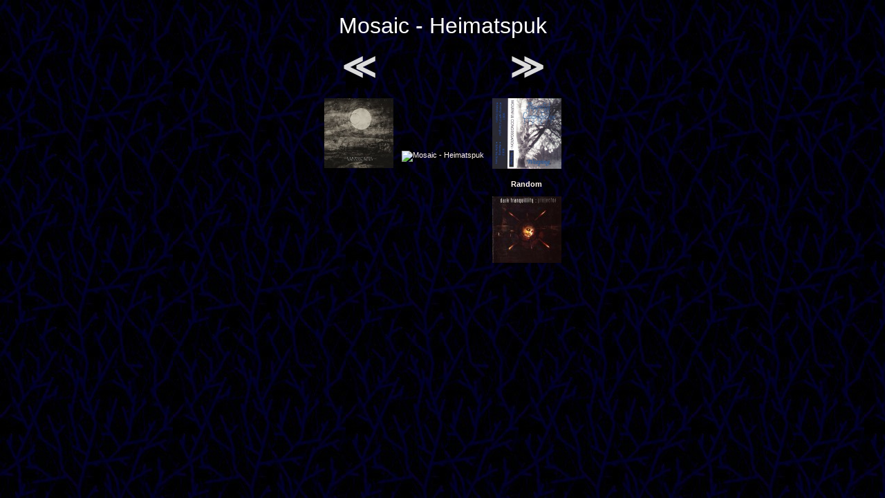

--- FILE ---
content_type: text/html; charset=UTF-8
request_url: http://zenial.nl/scripts/pic.php?cd=heimatsp
body_size: 1069
content:
<!DOCTYPE HTML>
<html>
  <head>
    <title>Lost Souls Domain cover viewer</title>
    <link rel="StyleSheet" href="../style.css" type="text/css" />
    <style>a:hover { text-decoration: none }</style>
  </head>
  <body text="#4040ff" vlink="#6060ff" link="#8080ff" background="../backgrn2.jpg">
    <table align="center" cellspacing="10">
    <tr align="center">
      <td colspan="3"><font size=6 color=#ffffff>Mosaic - Heimatspuk</font>
    <tr align="center">
      <td><a href="pic.php?cd=landsca2"><font size=8>&NestedLessLess;</font><br><br><img src="../pic/landsca2.jpg" width="100"></a>
      <td rowspan="2"><img src="https://s3.eu-central-1.amazonaws.com/zenial/heimatsp.jpg" alt="Mosaic - Heimatspuk">
      <td><a href="pic.php?cd=weeping"><font size=8>&NestedGreaterGreater;</font><br><br><img src="../pic/weeping.jpg" width="100"></a>
    <tr align="center">
      <td><td><b>Random</b><br><br><a href="pic.php?cd=projecto"><img src="../pic/projecto.jpg" width="100"></a>
  </table>
  <p align="center">
  </p>
  </body>
</html>